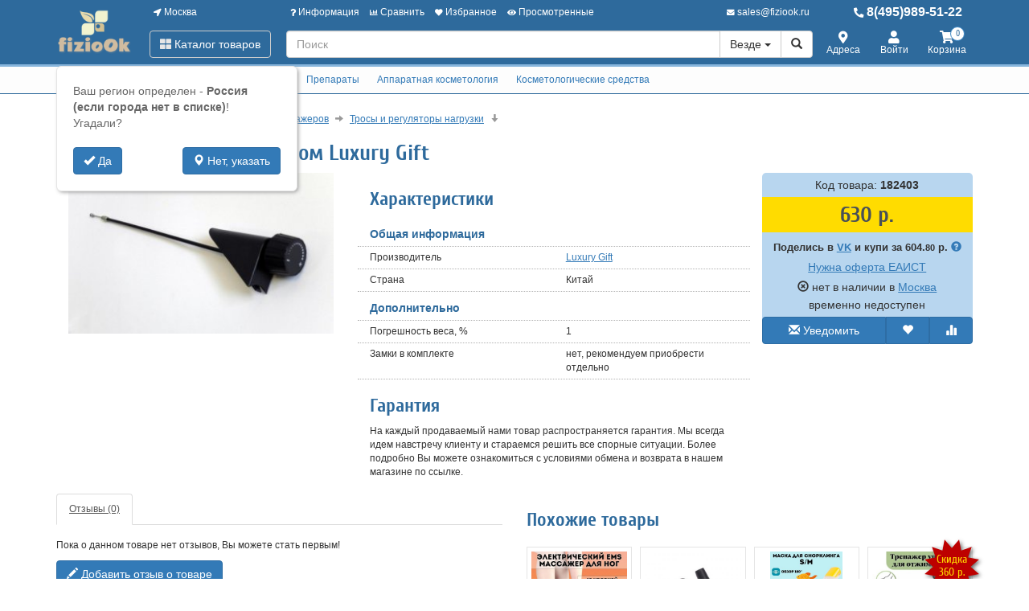

--- FILE ---
content_type: text/html; charset=utf-8
request_url: https://www.fiziook.ru/182403-tros-nagruzki-s-regulyatorom-300-art-hf300.html
body_size: 19616
content:
<!DOCTYPE html>
<html xmlns="http://www.w3.org/1999/xhtml" xml:lang="ru-ru" lang="ru-ru" prefix="og: http://ogp.me/ns#">
<head>
	<meta http-equiv="X-UA-Compatible" content="IE=edge">
	<meta name="viewport" content="width=device-width, initial-scale=1">
	<base href="https://www.fiziook.ru/182403-tros-nagruzki-s-regulyatorom-300-art-hf300.html" />
	<meta http-equiv="content-type" content="text/html; charset=utf-8" />
	<meta name="keywords" content="Трос, нагрузки, с, регулятором, 300, купить" />
	<meta property="og:type" content="product" />
	<meta property="og:url" content="https://www.fiziook.ru/182403-tros-nagruzki-s-regulyatorom-300-art-hf300.html" />
	<meta property="og:title" content="Трос нагрузки с регулятором Luxury Gift" />
	<meta property="og:image" content="https://www.fiziook.ru/images/product/mid/182403.jpg" />
	<meta name="description" content="Купить Трос нагрузки с регулятором 300 с выгодой по акции. Товар сертифицирован и в оригинальной упаковке по минимальной цене. Отзывы, характеристики, описание." />
	<title>Купить Трос нагрузки с регулятором 300  дешево. Интернет магазин FIZIOOK.RU.</title>
	<link href="/favicon.ico" rel="shortcut icon" type="image/vnd.microsoft.icon" />
	<link href="/components/com_off/assets/owlcarousel/assets/owl.carousel.min.css" rel="stylesheet" type="text/css" />
	<link href="/components/com_off/assets/fancybox/jquery.fancybox.min.css?357" rel="stylesheet" type="text/css" />
	<link href="/templates/off_n1/dist/main.css?1732297997" rel="stylesheet" media="screen" type="text/css" />
	<script src="/media/jui/js/jquery.min.js?f82f33e463fe75e80bfbe30660da3060" type="text/javascript"></script>
	<script src="/media/jui/js/jquery-noconflict.js?f82f33e463fe75e80bfbe30660da3060" type="text/javascript"></script>
	<script src="/components/com_off/assets/owlcarousel/owl.carousel.min.js" type="text/javascript"></script>
	<script src="/components/com_off/assets/fancybox/jquery.fancybox.min.js?357" type="text/javascript"></script>
	<script src="/components/com_off/assets/js/socials.js?2101" data-facebookappid="" id="socials_script" type="text/javascript"></script>
	<script src="/templates/off_n1/js/bootstrap.min.js" type="text/javascript"></script>
	<script src="/templates/off_n1/js/alljquery.js?3110" type="text/javascript"></script>
	<script type="text/javascript">
JOff.askRegion('Россия (если города нет в списке)');window.publicParams = {"price_round":"2","currencySymbol":"\u0440."};
	</script>
</head>

<body>
    <script src="https://www.googletagmanager.com/gtag/js?id=UA-134536987-6"></script>
<script type="text/javascript">
    window.dataLayer = window.dataLayer || [];
    function gtag(){dataLayer.push(arguments);}
            gtag('js', new Date());
        gtag('config', 'UA-134536987-6', {
            'custom_map': {'dimension1': 'ecomm_prodid', 'dimension2': 'ecomm_pagetype', 'dimension3': 'ecomm_totalvalue'}
        });
                        (function(m,e,t,r,i,k,a){m[i]=m[i]||function(){(m[i].a=m[i].a||[]).push(arguments)}; m[i].l=1*new Date();k=e.createElement(t),a=e.getElementsByTagName(t)[0],k.async=1,k.src=r,a.parentNode.insertBefore(k,a)}) (window, document, "script", "https://mc.yandex.ru/metrika/tag.js", "ym"); ym(42829059, "init", { clickmap:true, trackLinks:true, accurateTrackBounce:true, webvisor:true, ecommerce:"dataLayer", userParams: null });
        </script>
    <noscript><div><img src="https://mc.yandex.ru/watch/42829059" style="position:absolute; left:-9999px;" alt="" /></div></noscript>
<div class="headrow_top" itemscope itemtype="https://schema.org/WebSite">
	<meta itemprop="url" content="https://www.fiziook.ru"/>
	
	<div class="headrow affix-top" data-spy="affix" data-offset-top="90">
		<div class="container">
            <a href="/kontakty/regionlist.html?tmpl=component&amp;return=aHR0cHM6Ly93d3cuZml6aW9vay5ydS8xODI0MDMtdHJvcy1uYWdydXpraS1zLXJlZ3VseWF0b3JvbS0zMDAtYXJ0LWhmMzAwLmh0bWw=" rel="nofollow" id="region_select_top"></a>
			<div class="blogo hidden-sm hidden-xs">
									<a href="/" title="fiziook.ru" class="logo image">
						<img class="img-responsive" src="/images/ourlogos/fiziook.png" alt="fiziook.ru" />
					</a>
								                    <a href="/" title="fiziook.ru" class="logo-sm image">
                        <img class="img-responsive" src="/images/ourlogos/fiziook-sm.png"
                             alt="fiziook.ru"/>
                    </a>
							</div>
			<div class="head ">
				<div class="headtop hidden-sm hidden-xs">
					<div class="bloc one">
						<a class="item link jpmodal iframe window-lg" rel="nofollow" href="/kontakty/regionlist.html?tmpl=component&amp;return=aHR0cHM6Ly93d3cuZml6aW9vay5ydS8xODI0MDMtdHJvcy1uYWdydXpraS1zLXJlZ3VseWF0b3JvbS0zMDAtYXJ0LWhmMzAwLmh0bWw=" title="Выберите город">
							<i class="fas fa-location-arrow"></i> Москва						</a>
					</div>
					<div class="bmenu two">
						<ul class="head-menu">
	<li class="link dropdown">
		<a href="#"><i class="fas fa-question"></i> Информация</a>
				<ul>
							<li class="">
					<a href="/dostavka-i-oplata.html" > Доставка и оплата</a>
				</li>
							<li class="">
					<a href="/garantii.html" > Гарантии</a>
				</li>
							<li class="">
					<a href="/yur-litsam.html" > Юр. лицам</a>
				</li>
							<li class="">
					<a href="/search.html?type=discount_products" > Распродажа</a>
				</li>
							<li class="">
					<a href="/oferta.html" > Оферта</a>
				</li>
							<li class="">
					<a href="/kontakty.html" > Контакты</a>
				</li>
							<li class="">
					<a href="/o-kompanii.html" > О компании</a>
				</li>
					</ul>
			</li>
	<li class="link">
		<a href="/compare.html"><i class="fas fa-chart-bar"></i> Сравнить</a>
			</li>
	<li class="link">
		<a href="/search.html?type=favorite"><i class="fas fa-heart"></i> Избранное</a>
			</li>
	<li class="link">
		<a href="/search.html?type=viewed"><i class="fas fa-eye"></i> Просмотренные</a>
			</li>
</ul>					</div>
                    <div class="three text-right">
                            <a rel="nofollow" class="link email jpmodal iframe" href="/forms/contact.html?tmpl=component&amp;return=aHR0cHM6Ly93d3cuZml6aW9vay5ydS8xODI0MDMtdHJvcy1uYWdydXpraS1zLXJlZ3VseWF0b3JvbS0zMDAtYXJ0LWhmMzAwLmh0bWw=" title="Свяжитесь с нами">
                                <i class="fas fa-envelope"></i> <span class="hidden-md">sales@fiziook.ru</span>
                            </a>

                    </div>
                    <div class="four">
                        <a class="link phone" href="tel:84959895122">
                            <i class="fas fa-phone-alt"></i> 8(495)989-51-22                        </a>
                    </div>
				</div>
				<div class="headlow">
					<div class="bloc one">
						<div class="root-menu">
    <div class="head-mobile hidden-md hidden-lg">
        <a href="#" class="menu-mobile"><i class="fas fa-bars"></i> <span class="menu-title">Меню</span> </a>
	                <a href="/" title="fiziook.ru" class="logo image">
                <img class="img-responsive" src="/images/ourlogos/fiziook-sm.png"
                     alt="fiziook.ru"/>
            </a>
	            <div class="buttons hidden-sm hidden-md hidden-lg">
            <a href="#" id="mhead-search-btn" class="link"><i class="fas fa-search"></i></a>
            <a href="tel:84959895122" class="link">
                <i class="fas fa-phone-alt"></i>
            </a>
	        
<a href="/korzina.html" class="off_cart link disabled">
    <i class="fas fa-shopping-cart"></i>
    <span class="number_badge">0</span>
    <span class="hidden-xs">Корзина</span>
</a>        </div>
    </div>

    <div class="overlay"></div>

    <div class="menu-drop">
        <div class="level0 menu-item mobi">
            <a class="jpmodal iframe window-lg" rel="nofollow" href="/kontakty/regionlist.html?tmpl=component&amp;return=aHR0cHM6Ly93d3cuZml6aW9vay5ydS8xODI0MDMtdHJvcy1uYWdydXpraS1zLXJlZ3VseWF0b3JvbS0zMDAtYXJ0LWhmMzAwLmh0bWw=" title="Выберите город">
                <i class="fas fa-location-arrow"></i> Город: Москва            </a>
        </div>
        <div class="level0 menu-item droppable catalog">
            <a href="#" class="btn-catalog"><i class="fas fa-th-large"></i> Каталог товаров</a>
            <div class="overlay"></div>
            <div class="menu-drop">
                <div class="back">
                <div class="wrapper">
                    <div class="main-column">
	                                            		<div class="level1 menu-item droppable">
		<a href="/10226-fizioterapiya.html">
			Физиотерапия			<i class="marker fas fa-chevron-right"></i>
		</a>
		<div class="menu-drop master width_1">
							<div class="column">
											<div class="level2 menu-item">
							<a href="/10227-ultrazvukovaya-terapiya.html">
								Ультразвуковая терапия							</a>
						</div>
											<div class="level2 menu-item">
							<a href="/10228-elektromagnitnaya-terapiya.html">
								Электромагнитная терапия							</a>
						</div>
											<div class="level2 menu-item">
							<a href="/10229-miostimulyatory.html">
								Миостимуляторы							</a>
						</div>
											<div class="level2 menu-item">
							<a href="/11687-perchatki-trenazher-dlya-paltsev-ruk.html">
								Перчатки тренажер для пальцев рук							</a>
						</div>
											<div class="level2 menu-item">
							<a href="/3889-ultrafioletovye-lampy.html">
								Ультрафиолетовые лампы							</a>
						</div>
											<div class="level2 menu-item">
							<a href="/11607-tonometry.html">
								Тонометры							</a>
						</div>
											<div class="level2 menu-item">
							<a href="/10239-asessuary-dlya-fizioterapii.html">
								Электроды для физиотерапии							</a>
						</div>
									</div>
					</div>
	</div>
		<div class="level1 menu-item droppable">
		<a href="/10278-lfk-i-fitness.html">
			ЛФК и фитнесс			<i class="marker fas fa-chevron-right"></i>
		</a>
		<div class="menu-drop master width_3">
							<div class="column">
											<div class="level2 menu-item">
							<a href="/10279-trenazhery.html">
								Тренажеры							</a>
						</div>
											<div class="level3 menu-item">
							<a href="/11240-silovye-trenazhery.html">
								Силовые тренажеры							</a>
						</div>
											<div class="level3 menu-item">
							<a href="/11242-kardiotrenazhery.html">
								Кардиотренажеры							</a>
						</div>
											<div class="level3 menu-item">
							<a href="/11244-skami-stojki-upory.html">
								Скамьи, стойки, упоры							</a>
						</div>
											<div class="level3 menu-item">
							<a href="/11246-trenazhery-dlya-detej.html">
								Тренажеры для детей							</a>
						</div>
											<div class="level3 menu-item">
							<a href="/11248-utyazheliteli.html">
								Утяжелители							</a>
						</div>
											<div class="level3 menu-item">
							<a href="/11250-skakalki-trenirovochnye.html">
								Скакалки тренировочные							</a>
						</div>
											<div class="level3 menu-item">
							<a href="/11252-trenirovochnye-kanaty.html">
								Тренировочные канаты							</a>
						</div>
											<div class="level3 menu-item">
							<a href="/11254-sistemy-khraneniya.html">
								Системы хранения							</a>
						</div>
											<div class="level3 menu-item">
							<a href="/11256-drugie-trenazhery.html">
								Другие тренажеры							</a>
						</div>
											<div class="level3 menu-item">
							<a href="/11258-servis.html">
								Сервис							</a>
						</div>
											<div class="level2 menu-item">
							<a href="/10280-turniki.html">
								Турники							</a>
						</div>
									</div>
							<div class="column">
											<div class="level2 menu-item">
							<a href="/11260-komplektuyushchie-dlya-trenazherov.html">
								Комплектующие для тренажеров							</a>
						</div>
											<div class="level3 menu-item">
							<a href="/11262-trosy-i-regulyatory-nagruzki.html">
								Тросы и регуляторы нагрузки							</a>
						</div>
											<div class="level3 menu-item">
							<a href="/11264-podushki-dlya-trenazherov.html">
								Подушки для тренажеров							</a>
						</div>
											<div class="level3 menu-item">
							<a href="/11266-privodnye-remni.html">
								Приводные ремни							</a>
						</div>
											<div class="level3 menu-item">
							<a href="/11268-utyazheliteli-i-tyagi.html">
								Утяжелители и тяги							</a>
						</div>
											<div class="level3 menu-item">
							<a href="/11270-dlya-kardiotrenazherov.html">
								Для кардиотренажеров							</a>
						</div>
											<div class="level3 menu-item">
							<a href="/11272-drugie-komplektuyushchie.html">
								Другие комплектующие							</a>
						</div>
											<div class="level2 menu-item">
							<a href="/11274-giri.html">
								Гири							</a>
						</div>
											<div class="level2 menu-item">
							<a href="/10281-ganteli.html">
								Гантели							</a>
						</div>
											<div class="level2 menu-item">
							<a href="/11276-grify-i-aksessuary-k-nim.html">
								Грифы и аксессуары к ним							</a>
						</div>
											<div class="level2 menu-item">
							<a href="/10282-espandery.html">
								Эспандеры							</a>
						</div>
											<div class="level2 menu-item">
							<a href="/10728-roliki-dlya-fitnesa-i-massazhnye-myachi.html">
								Ролики для фитнеса и массажные мячи							</a>
						</div>
											<div class="level2 menu-item">
							<a href="/11278-shtangi-i-diski.html">
								Штанги и диски							</a>
						</div>
									</div>
							<div class="column">
											<div class="level2 menu-item">
							<a href="/10283-massazhery-ozdorovitelnye.html">
								Массажеры оздоровительные							</a>
						</div>
											<div class="level2 menu-item">
							<a href="/11280-velosipedy-samokaty-skejty-i-roliki.html">
								Велосипеды, самокаты, скейты и ролики							</a>
						</div>
											<div class="level2 menu-item">
							<a href="/10284-myachi-dlya-fitnesa.html">
								Мячи для фитнеса							</a>
						</div>
											<div class="level2 menu-item">
							<a href="/11282-balansiry.html">
								Балансиры							</a>
						</div>
											<div class="level2 menu-item">
							<a href="/10285-hulahupy.html">
								Хулахупы							</a>
						</div>
											<div class="level2 menu-item">
							<a href="/11284-komandnye-igry-s-myachom.html">
								Командные игры с мячом							</a>
						</div>
											<div class="level2 menu-item">
							<a href="/10286-diski-trenazhery.html">
								Диски-тренажеры							</a>
						</div>
											<div class="level2 menu-item">
							<a href="/10287-fitnes-aksessuary.html">
								Фитнес-аксессуары							</a>
						</div>
											<div class="level2 menu-item">
							<a href="/6860-dlya-plavaniya.html">
								Для плавания							</a>
						</div>
									</div>
					</div>
	</div>
		<div class="level1 menu-item droppable">
		<a href="/10288-ortopediya.html">
			Ортопедия			<i class="marker fas fa-chevron-right"></i>
		</a>
		<div class="menu-drop master width_1">
							<div class="column">
											<div class="level2 menu-item">
							<a href="/10289-korrektory-osanki.html">
								Корректоры осанки							</a>
						</div>
											<div class="level2 menu-item">
							<a href="/10290-ortopediya-konechnostey.html">
								Ортопедия конечностей							</a>
						</div>
											<div class="level2 menu-item">
							<a href="/10291-magnitoterapiya.html">
								Магнитотерапия							</a>
						</div>
											<div class="level2 menu-item">
							<a href="/10292-ortopedicheskie-podushki.html">
								Ортопедические подушки							</a>
						</div>
									</div>
					</div>
	</div>
		<div class="level1 menu-item droppable">
		<a href="/10240-preparaty.html">
			Препараты			<i class="marker fas fa-chevron-right"></i>
		</a>
		<div class="menu-drop master width_1">
							<div class="column">
											<div class="level2 menu-item">
							<a href="/2-karipain.html">
								Карипаин							</a>
						</div>
											<div class="level2 menu-item">
							<a href="/10241-fermenkol.html">
								Ферменкол							</a>
						</div>
											<div class="level2 menu-item">
							<a href="/10242-geltek.html">
								Гельтек							</a>
						</div>
											<div class="level2 menu-item">
							<a href="/10243-ostalnye-preparaty.html">
								Маски и перчатки защитные							</a>
						</div>
											<div class="level2 menu-item">
							<a href="/11187-lechebnye-i-bakteritsidnye-plastyri.html">
								Лечебные и бактерицидные пластыри							</a>
						</div>
									</div>
					</div>
	</div>
		<div class="level1 menu-item droppable">
		<a href="/10230-apparatnaya-kosmetologiya.html">
			Аппаратная косметология			<i class="marker fas fa-chevron-right"></i>
		</a>
		<div class="menu-drop master width_1">
							<div class="column">
											<div class="level2 menu-item">
							<a href="/9886-domashnyaya-kosmetologiya.html">
								Домашняя косметология							</a>
						</div>
											<div class="level2 menu-item">
							<a href="/10231-darsonval.html">
								Дарсонваль							</a>
						</div>
											<div class="level2 menu-item">
							<a href="/10232-massazhery.html">
								Массажеры косметологические							</a>
						</div>
											<div class="level2 menu-item">
							<a href="/7002-chistka-litsa-i-kozhi.html">
								Чистка лица и кожи							</a>
						</div>
											<div class="level2 menu-item">
							<a href="/10295-odezhda-dlya-pohudeniya.html">
								Одежда для похудения							</a>
						</div>
											<div class="level3 menu-item">
							<a href="/10296-poyasa-dlya-pohudeniya.html">
								Пояса для похудения							</a>
						</div>
											<div class="level3 menu-item">
							<a href="/10297-termobele.html">
								Термобелье							</a>
						</div>
											<div class="level3 menu-item">
							<a href="/10298-mayki-i-topy.html">
								Майки и топы							</a>
						</div>
											<div class="level3 menu-item">
							<a href="/10299-legginsy-i-bridzhi.html">
								Леггинсы и бриджи							</a>
						</div>
									</div>
					</div>
	</div>
		<div class="level1 menu-item droppable">
		<a href="/7501-kosmetologicheskie-sredstva.html">
			Косметологические средства			<i class="marker fas fa-chevron-right"></i>
		</a>
		<div class="menu-drop master width_1">
							<div class="column">
											<div class="level2 menu-item">
							<a href="/7502-dlya-uhoda-za-litsom.html">
								Для ухода за лицом							</a>
						</div>
									</div>
					</div>
	</div>
	                    
<div class="level1 menu-item droppable ext">
	<a href="#">
		Каталог по всем сайтам
		<i class="marker fas fa-chevron-right"></i>
	</a>
	<div class="menu-drop master width_3">


		            <div class="column">
				                    <div class="level2 menu-item">
                        <a href="https://www.globusoff.ru">
							Глобусы и развивающие игры                         </a>
                    </div>
				                    <div class="level3 menu-item">
                        <a href="https://www.globusoff.ru/globusy.html">
							Глобусы                        </a>
                    </div>
				                    <div class="level3 menu-item">
                        <a href="https://www.globusoff.ru/globus-bary.html">
							Глобус-бары                        </a>
                    </div>
				                    <div class="level3 menu-item">
                        <a href="https://www.globusoff.ru/karty-nastennye.html">
							Карты настенные                        </a>
                    </div>
				                    <div class="level3 menu-item">
                        <a href="https://www.globusoff.ru/11642-levitiruyushchie-podarki-i-suveniry.html">
							Левитирующие гаджеты                        </a>
                    </div>
				                    <div class="level3 menu-item">
                        <a href="https://www.globusoff.ru/domashniy-planetariy.html">
							Домашние планетарии                        </a>
                    </div>
				                    <div class="level3 menu-item">
                        <a href="https://www.globusoff.ru/tovary-dlya-shkoly.html">
							Товары для школы                        </a>
                    </div>
				                    <div class="level3 menu-item">
                        <a href="https://www.globusoff.ru/razvivayuschie-igry.html">
							Развивающие игры                        </a>
                    </div>
				                    <div class="level3 menu-item">
                        <a href="https://www.globusoff.ru/originalnye-igrushki.html">
							Оригинальные игрушки                        </a>
                    </div>
				                    <div class="level3 menu-item">
                        <a href="https://www.globusoff.ru/podarki-na-novyy-god.html">
							Подарки на Новый Год                        </a>
                    </div>
				                    <div class="level3 menu-item">
                        <a href="https://www.globusoff.ru/prochee.html">
							Прочее                        </a>
                    </div>
				                    <div class="level3 menu-item">
                        <a href="https://www.globusoff.ru/detskie-naruchnye-chasy.html">
							Детские наручные часы                        </a>
                    </div>
				                    <div class="level3 menu-item">
                        <a href="https://www.globusoff.ru/3886-dlya-hraneniya-igrushek.html">
							Для хранения игрушек                        </a>
                    </div>
				                    <div class="level2 menu-item">
                        <a href="https://www.nastolnye-nabory.ru">
							Подарки на все случаи                        </a>
                    </div>
				                    <div class="level3 menu-item">
                        <a href="https://www.nastolnye-nabory.ru/nastolnye-nabory.html">
							Настольные наборы                        </a>
                    </div>
				                    <div class="level3 menu-item">
                        <a href="https://www.nastolnye-nabory.ru/kresla-i-stulya.html">
							Столы, кресла и стулья                        </a>
                    </div>
				                    <div class="level3 menu-item">
                        <a href="https://www.nastolnye-nabory.ru/globus-bary.html">
							Глобус-бары                        </a>
                    </div>
				                    <div class="level3 menu-item">
                        <a href="https://www.nastolnye-nabory.ru/ukrasheniya-dlya-interera.html">
							Украшения для интерьера                        </a>
                    </div>
				                    <div class="level3 menu-item">
                        <a href="https://www.nastolnye-nabory.ru/podarochnye-nabory.html">
							Подарочные наборы                        </a>
                    </div>
				                    <div class="level3 menu-item">
                        <a href="https://www.nastolnye-nabory.ru/podarki-dlya-zhenschin.html">
							Подарки для женщин                        </a>
                    </div>
				                    <div class="level3 menu-item">
                        <a href="https://www.nastolnye-nabory.ru/nabory-dlya-muzhchin.html">
							Подарки для мужчин                        </a>
                    </div>
				                    <div class="level3 menu-item">
                        <a href="https://www.nastolnye-nabory.ru/originalnye-podarki.html">
							Оригинальные подарки                        </a>
                    </div>
				            </div>
		            <div class="column">
				                    <div class="level2 menu-item">
                        <a href="https://www.lacrossetechnology.ru">
							Зарядки и аккумуляторы                        </a>
                    </div>
				                    <div class="level3 menu-item">
                        <a href="https://www.lacrossetechnology.ru/zaryadnye-ustroystva.html">
							Зарядные устройства                        </a>
                    </div>
				                    <div class="level3 menu-item">
                        <a href="https://www.lacrossetechnology.ru/akkumulyatory.html">
							Аккумуляторы                        </a>
                    </div>
				                    <div class="level3 menu-item">
                        <a href="https://www.lacrossetechnology.ru/batareyki.html">
							Батарейки                        </a>
                    </div>
				                    <div class="level3 menu-item">
                        <a href="https://www.lacrossetechnology.ru/bloki-pitaniya.html">
							Блоки питания                        </a>
                    </div>
				                    <div class="level3 menu-item">
                        <a href="https://www.lacrossetechnology.ru/izmeritelnye-pribory.html">
							Измерительные приборы                        </a>
                    </div>
				                    <div class="level3 menu-item">
                        <a href="https://www.lacrossetechnology.ru/lichnaya-bezopasnost.html">
							Безопасность                        </a>
                    </div>
				                    <div class="level3 menu-item">
                        <a href="https://www.lacrossetechnology.ru/dlya-doma-i-otdyha.html">
							Для дома и отдыха                        </a>
                    </div>
				                    <div class="level3 menu-item">
                        <a href="https://www.lacrossetechnology.ru/osvetitelnaya-tehnika.html">
							Освещение                        </a>
                    </div>
				                    <div class="level3 menu-item">
                        <a href="https://www.lacrossetechnology.ru/11848-komplektuyushchie-lakross-ne-vygruzhat.html">
							Комплектующие лакросс не_выгружать                        </a>
                    </div>
				                    <div class="level2 menu-item">
                        <a href="https://www.officekanc.ru">
							Офисные товары и канцелярия                        </a>
                    </div>
				                    <div class="level3 menu-item">
                        <a href="https://www.officekanc.ru/bumazhnaya-produktsiya.html">
							Бумажная продукция                        </a>
                    </div>
				                    <div class="level3 menu-item">
                        <a href="https://www.officekanc.ru/kantselyarskie-prinadlezhnosti.html">
							Канцелярия                        </a>
                    </div>
				                    <div class="level3 menu-item">
                        <a href="https://www.officekanc.ru/pismennye-prinadlezhnosti.html">
							Письменные принадлежности                        </a>
                    </div>
				                    <div class="level3 menu-item">
                        <a href="https://www.officekanc.ru/dlya-tvorchestva-i-prazdnika.html">
							Для творчества и праздника                        </a>
                    </div>
				                    <div class="level3 menu-item">
                        <a href="https://www.officekanc.ru/orgtehnika-dlya-ofisa.html">
							Оргтехника                        </a>
                    </div>
				                    <div class="level3 menu-item">
                        <a href="https://www.officekanc.ru/mebel-i-hoztovary.html">
							Хозтовары                        </a>
                    </div>
				            </div>
		            <div class="column">
				                    <div class="level2 menu-item">
                        <a href="https://www.artpinok.ru">
							Товары для художников                        </a>
                    </div>
				                    <div class="level3 menu-item">
                        <a href="https://www.artpinok.ru/10002-bumaga-i-holsty.html">
							Бумага и холсты                        </a>
                    </div>
				                    <div class="level3 menu-item">
                        <a href="https://www.artpinok.ru/10029-kraski-hudozhestvennye.html">
							Краски                        </a>
                    </div>
				                    <div class="level3 menu-item">
                        <a href="https://www.artpinok.ru/10049-kisti-hudozhestvennye.html">
							Кисти                        </a>
                    </div>
				                    <div class="level3 menu-item">
                        <a href="https://www.artpinok.ru/10022-grafika.html">
							Рисунок, Графика, Пастель                        </a>
                    </div>
				                    <div class="level3 menu-item">
                        <a href="https://www.artpinok.ru/10080-molberty-etyudniki-ramy.html">
							Мольберты, этюдники и планшеты                        </a>
                    </div>
				                    <div class="level3 menu-item">
                        <a href="https://www.artpinok.ru/10063-vspomogatelnye-sredstva-i-instrumenty.html">
							Вспомогательные материалы                        </a>
                    </div>
				                    <div class="level3 menu-item">
                        <a href="https://www.artpinok.ru/10798-khobbi.html">
							Хобби                        </a>
                    </div>
				                    <div class="level3 menu-item">
                        <a href="https://www.artpinok.ru/7566-detyam.html">
							Детям                        </a>
                    </div>
				                    <div class="level3 menu-item">
                        <a href="https://www.artpinok.ru/10715-master-klassy.html">
							Мастер-классы                        </a>
                    </div>
				                    <div class="level2 menu-item">
                        <a href="https://www.gameslider.ru">
							Бильярд, аэрохоккей, настольный хоккей, футбол                        </a>
                    </div>
				                    <div class="level3 menu-item">
                        <a href="https://www.gameslider.ru/10807-vsjo-dlya-bilyarda.html">
							Всё для бильярда                        </a>
                    </div>
				                    <div class="level3 menu-item">
                        <a href="https://www.gameslider.ru/10808-interer.html">
							Интерьер игровой                        </a>
                    </div>
				                    <div class="level3 menu-item">
                        <a href="https://www.gameslider.ru/10809-igroteka.html">
							Игротека                        </a>
                    </div>
				                    <div class="level3 menu-item">
                        <a href="https://www.gameslider.ru/10810-sport-i-otdykh-na-svezhem-vozdukhe.html">
							Спорт и отдых на свежем воздухе                        </a>
                    </div>
				                    <div class="level3 menu-item">
                        <a href="https://www.gameslider.ru/11003-nastolnye-igry.html">
							Настольные игры                         </a>
                    </div>
				                    <div class="level3 menu-item">
                        <a href="https://www.gameslider.ru/10811-uslugi.html">
							Услуги                        </a>
                    </div>
				            </div>
			</div>
</div>
                    </div>
                </div>
                </div>
            </div>
        </div>
        <div class="level0 menu-item mobi">
            <a href="/checkout.html">
                <i class="fas fa-shopping-cart"></i> Корзина
            </a>
        </div>
                    <div class="level0 menu-item mobi droppable">
                <a href="#"><i class="fas fa-question"></i> Информация</a>
                                    <div class="menu-drop">
                                            <div class="level1 menu-item">
                            <a href="/dostavka-i-oplata.html">Доставка и оплата</a>
                        </div>
                                            <div class="level1 menu-item">
                            <a href="/garantii.html">Гарантии</a>
                        </div>
                                            <div class="level1 menu-item">
                            <a href="/yur-litsam.html">Юр. лицам</a>
                        </div>
                                            <div class="level1 menu-item">
                            <a href="/search.html?type=discount_products">Распродажа</a>
                        </div>
                                            <div class="level1 menu-item">
                            <a href="/oferta.html">Оферта</a>
                        </div>
                                            <div class="level1 menu-item">
                            <a href="/kontakty.html">Контакты</a>
                        </div>
                                            <div class="level1 menu-item">
                            <a href="/o-kompanii.html">О компании</a>
                        </div>
                                        </div>
                            </div>
                    <div class="level0 menu-item mobi">
                <a href="/compare.html"><i class="fas fa-chart-bar"></i> Сравнить</a>
                            </div>
                    <div class="level0 menu-item mobi">
                <a href="/search.html?type=favorite"><i class="fas fa-heart"></i> Избранное</a>
                            </div>
                    <div class="level0 menu-item mobi">
                <a href="/search.html?type=viewed"><i class="fas fa-eye"></i> Просмотренные</a>
                            </div>
                    <div class="level0 menu-item mobi">
                <a href="/lichnyj-kabinet.html"><i class="fas fa-user"></i> Личный кабинет</a>
                            </div>
                <div class="level0 mobi phone">
            <a href="tel:84959895122">
                <i class="fas fa-phone-alt"></i> 8(495)989-51-22            </a>
        </div>
        <div class="level0 mobi email">
            <a class="item jpmodal iframe" rel="nofollow" href="/forms/contact.html?tmpl=component&amp;return=aHR0cHM6Ly93d3cuZml6aW9vay5ydS8xODI0MDMtdHJvcy1uYWdydXpraS1zLXJlZ3VseWF0b3JvbS0zMDAtYXJ0LWhmMzAwLmh0bWw=" title="Свяжитесь с нами">
                <i class="fas fa-envelope"></i> <span class="hidden-md">sales@fiziook.ru</span>
            </a>
        </div>
        <div class="level0 mobi social">
	                </div>
    </div>
</div>

					</div>
					<div id="head-searchblock" class="bsearch two">
						<form action="/" method="get" class="head_search livesearch" id="searchform" itemprop="potentialAction" itemscope itemtype="https://schema.org/SearchAction">
	<meta itemprop="target" content="www.fiziook.rusearch.html?search={search}"/>
	<div class="input-group">
		<!--suppress HtmlFormInputWithoutLabel -->
		<input itemprop="query-input" name="search" value="" type="text" placeholder="Поиск" class="form-control"/>
		<input type="hidden" name="option" value="com_off"/>
		<input type="hidden" name="task" value="search"/>
		<input type="hidden" name="category_id" value="0"/>

		<div class="input-group-btn">
			<button type="button" class="btn btn-default" data-toggle="dropdown" aria-haspopup="true" aria-expanded="false">
				<span class="current">Везде</span> <span class="caret"></span>
			</button>
			<ul class="dropdown-menu dropdown-menu-right">



									<li>
						<a href="#" onclick="jQuery('#searchform span.current').text(jQuery(this).text());jQuery('#searchform [name=category_id]').val(jQuery(this).data('cid'));jQuery('#searchform').submit();return false;" data-cid="">Везде</a>
					</li>
											<li role="separator" class="divider"></li>
														<li>
						<a href="#" onclick="jQuery('#searchform span.current').text(jQuery(this).text());jQuery('#searchform [name=category_id]').val(jQuery(this).data('cid'));jQuery('#searchform').submit();return false;" data-cid="10226">Физиотерапия</a>
					</li>
														<li>
						<a href="#" onclick="jQuery('#searchform span.current').text(jQuery(this).text());jQuery('#searchform [name=category_id]').val(jQuery(this).data('cid'));jQuery('#searchform').submit();return false;" data-cid="10278">ЛФК и фитнесс</a>
					</li>
														<li>
						<a href="#" onclick="jQuery('#searchform span.current').text(jQuery(this).text());jQuery('#searchform [name=category_id]').val(jQuery(this).data('cid'));jQuery('#searchform').submit();return false;" data-cid="10288">Ортопедия</a>
					</li>
														<li>
						<a href="#" onclick="jQuery('#searchform span.current').text(jQuery(this).text());jQuery('#searchform [name=category_id]').val(jQuery(this).data('cid'));jQuery('#searchform').submit();return false;" data-cid="10240">Препараты</a>
					</li>
														<li>
						<a href="#" onclick="jQuery('#searchform span.current').text(jQuery(this).text());jQuery('#searchform [name=category_id]').val(jQuery(this).data('cid'));jQuery('#searchform').submit();return false;" data-cid="10230">Аппаратная косметология</a>
					</li>
														<li>
						<a href="#" onclick="jQuery('#searchform span.current').text(jQuery(this).text());jQuery('#searchform [name=category_id]').val(jQuery(this).data('cid'));jQuery('#searchform').submit();return false;" data-cid="7501">Косметологические средства</a>
					</li>
									
			</ul>
			<button class="btn btn-default" type="submit"><span class="glyphicon glyphicon-search"></span></button>
		</div>
	</div>

</form>
					</div>
                                        <div class="four block-links hidden-xs">
                        <a href="/kontakty.html" class="link"><i class="fas fa-map-marker-alt"></i> Адреса</a>
                        <a href="/lichnyj-kabinet.html" class="link"><i class="fas fa-user"></i> Войти</a>

                        <div class="head-cart  hidden-xs">
		                    
<a href="/korzina.html" class="off_cart link disabled">
    <i class="fas fa-shopping-cart"></i>
    <span class="number_badge">0</span>
    <span class="hidden-xs">Корзина</span>
</a>                        </div>
                    </div>

				</div>
			</div>
		</div>
	</div>
    <div class="hidden-sm hidden-xs">

<div id="menuoverlay"></div>
<div class="globalmenu">
    <div class="globalmenu_bg">
    <div class="container">
        <div class="row">
            <div class="col-md-12">
                <div class="dropdown level0">
                    <a href="#" class="multidropdown"><span class="glyphicon glyphicon-menu-hamburger"></span> Каталог товаров</a>
                    <div class="menu-drop">
                        <button type="button" class="close" aria-label="Close"><span aria-hidden="true">×</span></button>
                                                	                                            <div class="dropdown level1">
                            <a href="/10226-fizioterapiya.html" class="multidropdown">Физиотерапия                                                                <span class="glyphicon glyphicon-menu-right"></span>
                                                            </a>
                            <div class="menu-drop width_1">
                                                            <div class="column">
                                                                    <div class="level2">
                                        <a href="/10227-ultrazvukovaya-terapiya.html">Ультразвуковая терапия</a>
                                    </div>
                                                                    <div class="level2">
                                        <a href="/10228-elektromagnitnaya-terapiya.html">Электромагнитная терапия</a>
                                    </div>
                                                                    <div class="level2">
                                        <a href="/10229-miostimulyatory.html">Миостимуляторы</a>
                                    </div>
                                                                    <div class="level2">
                                        <a href="/11687-perchatki-trenazher-dlya-paltsev-ruk.html">Перчатки тренажер для пальцев рук</a>
                                    </div>
                                                                    <div class="level2">
                                        <a href="/3889-ultrafioletovye-lampy.html">Ультрафиолетовые лампы</a>
                                    </div>
                                                                    <div class="level2">
                                        <a href="/11607-tonometry.html">Тонометры</a>
                                    </div>
                                                                    <div class="level2">
                                        <a href="/10239-asessuary-dlya-fizioterapii.html">Электроды для физиотерапии</a>
                                    </div>
                                                                </div>
                                                        </div>
                        </div>
                        	                                            <div class="dropdown level1">
                            <a href="/10278-lfk-i-fitness.html" class="multidropdown">ЛФК и фитнесс                                                                <span class="glyphicon glyphicon-menu-right"></span>
                                                            </a>
                            <div class="menu-drop width_3">
                                                            <div class="column">
                                                                    <div class="level2">
                                        <a href="/10279-trenazhery.html">Тренажеры</a>
                                    </div>
                                                                    <div class="level3">
                                        <a href="/11240-silovye-trenazhery.html">Силовые тренажеры</a>
                                    </div>
                                                                    <div class="level3">
                                        <a href="/11242-kardiotrenazhery.html">Кардиотренажеры</a>
                                    </div>
                                                                    <div class="level3">
                                        <a href="/11244-skami-stojki-upory.html">Скамьи, стойки, упоры</a>
                                    </div>
                                                                    <div class="level3">
                                        <a href="/11246-trenazhery-dlya-detej.html">Тренажеры для детей</a>
                                    </div>
                                                                    <div class="level3">
                                        <a href="/11248-utyazheliteli.html">Утяжелители</a>
                                    </div>
                                                                    <div class="level3">
                                        <a href="/11250-skakalki-trenirovochnye.html">Скакалки тренировочные</a>
                                    </div>
                                                                    <div class="level3">
                                        <a href="/11252-trenirovochnye-kanaty.html">Тренировочные канаты</a>
                                    </div>
                                                                    <div class="level3">
                                        <a href="/11254-sistemy-khraneniya.html">Системы хранения</a>
                                    </div>
                                                                    <div class="level3">
                                        <a href="/11256-drugie-trenazhery.html">Другие тренажеры</a>
                                    </div>
                                                                    <div class="level3">
                                        <a href="/11258-servis.html">Сервис</a>
                                    </div>
                                                                    <div class="level2">
                                        <a href="/10280-turniki.html">Турники</a>
                                    </div>
                                                                </div>
                                                            <div class="column">
                                                                    <div class="level2">
                                        <a href="/11260-komplektuyushchie-dlya-trenazherov.html">Комплектующие для тренажеров</a>
                                    </div>
                                                                    <div class="level3">
                                        <a href="/11262-trosy-i-regulyatory-nagruzki.html">Тросы и регуляторы нагрузки</a>
                                    </div>
                                                                    <div class="level3">
                                        <a href="/11264-podushki-dlya-trenazherov.html">Подушки для тренажеров</a>
                                    </div>
                                                                    <div class="level3">
                                        <a href="/11266-privodnye-remni.html">Приводные ремни</a>
                                    </div>
                                                                    <div class="level3">
                                        <a href="/11268-utyazheliteli-i-tyagi.html">Утяжелители и тяги</a>
                                    </div>
                                                                    <div class="level3">
                                        <a href="/11270-dlya-kardiotrenazherov.html">Для кардиотренажеров</a>
                                    </div>
                                                                    <div class="level3">
                                        <a href="/11272-drugie-komplektuyushchie.html">Другие комплектующие</a>
                                    </div>
                                                                    <div class="level2">
                                        <a href="/11274-giri.html">Гири</a>
                                    </div>
                                                                    <div class="level2">
                                        <a href="/10281-ganteli.html">Гантели</a>
                                    </div>
                                                                    <div class="level2">
                                        <a href="/11276-grify-i-aksessuary-k-nim.html">Грифы и аксессуары к ним</a>
                                    </div>
                                                                    <div class="level2">
                                        <a href="/10282-espandery.html">Эспандеры</a>
                                    </div>
                                                                    <div class="level2">
                                        <a href="/10728-roliki-dlya-fitnesa-i-massazhnye-myachi.html">Ролики для фитнеса и массажные мячи</a>
                                    </div>
                                                                    <div class="level2">
                                        <a href="/11278-shtangi-i-diski.html">Штанги и диски</a>
                                    </div>
                                                                </div>
                                                            <div class="column">
                                                                    <div class="level2">
                                        <a href="/10283-massazhery-ozdorovitelnye.html">Массажеры оздоровительные</a>
                                    </div>
                                                                    <div class="level2">
                                        <a href="/11280-velosipedy-samokaty-skejty-i-roliki.html">Велосипеды, самокаты, скейты и ролики</a>
                                    </div>
                                                                    <div class="level2">
                                        <a href="/10284-myachi-dlya-fitnesa.html">Мячи для фитнеса</a>
                                    </div>
                                                                    <div class="level2">
                                        <a href="/11282-balansiry.html">Балансиры</a>
                                    </div>
                                                                    <div class="level2">
                                        <a href="/10285-hulahupy.html">Хулахупы</a>
                                    </div>
                                                                    <div class="level2">
                                        <a href="/11284-komandnye-igry-s-myachom.html">Командные игры с мячом</a>
                                    </div>
                                                                    <div class="level2">
                                        <a href="/10286-diski-trenazhery.html">Диски-тренажеры</a>
                                    </div>
                                                                    <div class="level2">
                                        <a href="/10287-fitnes-aksessuary.html">Фитнес-аксессуары</a>
                                    </div>
                                                                    <div class="level2">
                                        <a href="/6860-dlya-plavaniya.html">Для плавания</a>
                                    </div>
                                                                </div>
                                                        </div>
                        </div>
                        	                                            <div class="dropdown level1">
                            <a href="/10288-ortopediya.html" class="multidropdown">Ортопедия                                                                <span class="glyphicon glyphicon-menu-right"></span>
                                                            </a>
                            <div class="menu-drop width_1">
                                                            <div class="column">
                                                                    <div class="level2">
                                        <a href="/10289-korrektory-osanki.html">Корректоры осанки</a>
                                    </div>
                                                                    <div class="level2">
                                        <a href="/10290-ortopediya-konechnostey.html">Ортопедия конечностей</a>
                                    </div>
                                                                    <div class="level2">
                                        <a href="/10291-magnitoterapiya.html">Магнитотерапия</a>
                                    </div>
                                                                    <div class="level2">
                                        <a href="/10292-ortopedicheskie-podushki.html">Ортопедические подушки</a>
                                    </div>
                                                                </div>
                                                        </div>
                        </div>
                        	                                            <div class="dropdown level1">
                            <a href="/10240-preparaty.html" class="multidropdown">Препараты                                                                <span class="glyphicon glyphicon-menu-right"></span>
                                                            </a>
                            <div class="menu-drop width_1">
                                                            <div class="column">
                                                                    <div class="level2">
                                        <a href="/2-karipain.html">Карипаин</a>
                                    </div>
                                                                    <div class="level2">
                                        <a href="/10241-fermenkol.html">Ферменкол</a>
                                    </div>
                                                                    <div class="level2">
                                        <a href="/10242-geltek.html">Гельтек</a>
                                    </div>
                                                                    <div class="level2">
                                        <a href="/10243-ostalnye-preparaty.html">Маски и перчатки защитные</a>
                                    </div>
                                                                    <div class="level2">
                                        <a href="/11187-lechebnye-i-bakteritsidnye-plastyri.html">Лечебные и бактерицидные пластыри</a>
                                    </div>
                                                                </div>
                                                        </div>
                        </div>
                        	                                            <div class="dropdown level1">
                            <a href="/10230-apparatnaya-kosmetologiya.html" class="multidropdown">Аппаратная косметология                                                                <span class="glyphicon glyphicon-menu-right"></span>
                                                            </a>
                            <div class="menu-drop width_1">
                                                            <div class="column">
                                                                    <div class="level2">
                                        <a href="/9886-domashnyaya-kosmetologiya.html">Домашняя косметология</a>
                                    </div>
                                                                    <div class="level2">
                                        <a href="/10231-darsonval.html">Дарсонваль</a>
                                    </div>
                                                                    <div class="level2">
                                        <a href="/10232-massazhery.html">Массажеры косметологические</a>
                                    </div>
                                                                    <div class="level2">
                                        <a href="/7002-chistka-litsa-i-kozhi.html">Чистка лица и кожи</a>
                                    </div>
                                                                    <div class="level2">
                                        <a href="/10295-odezhda-dlya-pohudeniya.html">Одежда для похудения</a>
                                    </div>
                                                                    <div class="level3">
                                        <a href="/10296-poyasa-dlya-pohudeniya.html">Пояса для похудения</a>
                                    </div>
                                                                    <div class="level3">
                                        <a href="/10297-termobele.html">Термобелье</a>
                                    </div>
                                                                    <div class="level3">
                                        <a href="/10298-mayki-i-topy.html">Майки и топы</a>
                                    </div>
                                                                    <div class="level3">
                                        <a href="/10299-legginsy-i-bridzhi.html">Леггинсы и бриджи</a>
                                    </div>
                                                                </div>
                                                        </div>
                        </div>
                        	                                            <div class="dropdown level1">
                            <a href="/7501-kosmetologicheskie-sredstva.html" class="multidropdown">Косметологические средства                                                                <span class="glyphicon glyphicon-menu-right"></span>
                                                            </a>
                            <div class="menu-drop width_1">
                                                            <div class="column">
                                                                    <div class="level2">
                                        <a href="/7502-dlya-uhoda-za-litsom.html">Для ухода за лицом</a>
                                    </div>
                                                                </div>
                                                        </div>
                        </div>
                                                	                                        </div>
                </div>
            </div>
        </div>
    </div>
    </div>
</div>

</div>
</div>
<div class="container">
	<div class="row">
		<div class="col-md-12 component_body">
			<div id="system-message-container" class="container dynamic">
	</div>

						
<ul itemscope itemtype="https://schema.org/BreadcrumbList" class="breadcrumb">
	<li itemprop="itemListElement" itemscope itemtype="http://schema.org/ListItem">
        <a href="/" itemprop="item"><span class="glyphicon glyphicon-home"></span><meta itemprop="name" content="Главная"><meta itemprop="position" content="0"></a>
    </li>
	
				<li itemprop="itemListElement" itemscope itemtype="https://schema.org/ListItem">
									<a itemprop="item" href="/10278-lfk-i-fitness.html" class="pathway"><span itemprop="name">ЛФК и фитнесс</span></a>
				
				<meta itemprop="position" content="1">
			</li>
					<li itemprop="itemListElement" itemscope itemtype="https://schema.org/ListItem">
									<a itemprop="item" href="/11260-komplektuyushchie-dlya-trenazherov.html" class="pathway"><span itemprop="name">Комплектующие для тренажеров</span></a>
				
				<meta itemprop="position" content="2">
			</li>
					<li itemprop="itemListElement" itemscope itemtype="https://schema.org/ListItem">
									<a itemprop="item" href="/11262-trosy-i-regulyatory-nagruzki.html" class="pathway"><span itemprop="name">Тросы и регуляторы нагрузки</span></a>
				
				<meta itemprop="position" content="3">
			</li>
		</ul>
            			
<div class="flypage unavail" itemscope itemtype="http://schema.org/Product">
    <h1 itemprop="name">Трос нагрузки с регулятором Luxury Gift</h1>
    <meta itemprop="brand" content="Luxury Gift">
        <meta itemprop="category" content="Тросы и регуляторы нагрузки"/>
    	<div class="row">
		<div class="col-md-4 col-sm-6">
			    <div class="owl-carousel owl-flypage-image">
		            <a class="flyimage gallery_full" data-fancybox-index="0" data-fancybox-trigger="gallery" title="Фотографии Трос нагрузки с регулятором Luxury Gift" href="javascript:void(0);" >
                <img src="/images/product/mid/182403.jpg" class="img-responsive fi182403" alt="Трос нагрузки с регулятором Luxury Gift" itemprop="image"/>
            </a>
		

	</div>

        <div class="thumblist clearfix hidden-sm hidden-xs hidden">
                    <a href="/images/product/182403.jpg"  data-fancybox="gallery" class="product_thumb gallery_thumb"  >
                <img src="/images/product/thumb/182403.jpg" class="img-responsive"  alt="Трос нагрузки с регулятором Luxury Gift" />
            </a>
        
    </div>

		</div>
		<div class="col-md-3 col-sm-6 pull-right">
			<div class="pricetable" >
	<div class="product_code">Код товара: <span  itemprop="sku">182403</span></div>
	    <meta itemprop="gtin13" content="2000001824030">
	<div itemprop="offers" itemscope itemtype="http://schema.org/Offer">
        <div class="price_block" >
                        <div class="price_info">
                                <div class="priceval" ><span class="nowrap">630 р.</span></div>
            </div>
                        <meta itemprop="price" content="630">
            <meta itemprop="priceCurrency" content="RUB">
                                            </div>
			<div class="sharediscount hidden-xs hidden-sm">

		
		<div class="sharelinks">
			<div class="text">Поделись в  <a href="#" onClick="return OffShare.sD(this)" data-id="182403" title="Поделиться в ВКонтакте" data-soc="vk">VK</a> и купи за <span class="nowrap">604.<span class="small">80</span> р.</span>				<a title="Поделись и получи скидку!" data-opts="{target: '.sharedisc_help'}" class="jpmodal window-sma haveTitle glyphicon glyphicon-question-sign"></a>
			</div>
<!--			<div class="sharebuttonsd btn-group btn-group-justified">
				<a href="#" onClick="return OffShare.sD(this)" class="btn btn-blue" data-id="" title="Поделиться в ВКонтакте" data-soc="vk">
                    <span class="fab fa-vk"></span>
                </a>
								<a href="#" onClick="return OffShare.sD(this)" class="btn btn-blue" data-id="" title="Поделиться в Facebook" data-soc="fb">
                    <span class="fab fa-facebook"></span>
                </a>
				                				<a href="#" title="Поделиться в Instagram" class="btn btn-blue jpmodal window-sm" data-opts="{target: '.shareDiscountInstagram'}">
                    <span class="fab fa-instagram"></span>
                </a>
                			</div>-->
		</div>
        <!--noindex--><!--googleoff: index-->
            <div class="hidden sharedisc_help">У Вас есть уникальная возможность купить даный товар дешевле, для этого необходимо кликнуть по любой пиктограмме социальной сети и поделиться с другими пользователями.</div>
            
            <div class="hidden shareDiscountText">Трос нагрузки с регулятором Luxury Gift я заказал в магазине https://www.fiziook.ru/. fiziook.ru дарит скидку 5% по промо коду "promos" на любой заказ.</div>
            <div class="hidden shareDiscountInstagram"></div>
            <div class="hidden shareVKSuccess">
                <p>Подключение к ВКонтакте прошло успешно</p>
                <button class="btn btn-blue" data-soc="vk" type="button" onclick="return OffShare.sD(this)"><span class="glyphicon glyphicon-share"></span> Продолжить</button>
            </div>
        <!--googleon: index--><!--/noindex-->

	</div>


        <div class="eaist"><a class="jpmodal iframe" title="Запрос на получение оферты" data-opts="{size:{x:800}}" rel="nofollow" href="/forms/eaist.html?tmpl=component&amp;product_id=182403&amp;return=aHR0cHM6Ly93d3cuZml6aW9vay5ydS8xODI0MDMtdHJvcy1uYWdydXpraS1zLXJlZ3VseWF0b3JvbS0zMDAtYXJ0LWhmMzAwLmh0bWw=">Нужна оферта ЕАИСТ</a></div>        <div class="product_shipinfo">	<div>
		<span class="glyphicon glyphicon-remove-circle"></span> <span><link itemprop="availability" href="http://schema.org/InStock"/>нет в наличии</span> в <a class="jpmodal iframe window-lg" title="Выберите город" href="/kontakty/regionlist.html?tmpl=component&amp;return=aHR0cHM6Ly93d3cuZml6aW9vay5ydS8xODI0MDMtdHJvcy1uYWdydXpraS1zLXJlZ3VseWF0b3JvbS0zMDAtYXJ0LWhmMzAwLmh0bWw=" rel="nofollow">Москва</a>
	</div>
	<div>
					временно недоступен			</div>
	<div>
			</div>
</div>
		
        <form action="/index.php" method="post" name="addtocart" class="addtocart_form" onSubmit="">
	<div class="btn-group-vertical">
		<div class="btn-group btn-group-justified">
			<div class="btn-group tocart"  style="width:3%">
									<button class="btn btn-blue jpmodal" title="Уведомить о поступлении товара" type="button" data-opts="{url: '/forms/availnotice.html?tmpl=component&amp;product_id=182403&amp;return=aHR0cHM6Ly93d3cuZml6aW9vay5ydS8xODI0MDMtdHJvcy1uYWdydXpraS1zLXJlZ3VseWF0b3JvbS0zMDAtYXJ0LWhmMzAwLmh0bWw=', handler: 'iframe'}"><span class="glyphicon glyphicon-envelope"></span> Уведомить</button>
							</div>				
			<div class="btn-group">
								<button type="button" title="Избранное - добавить/убрать" class="btn btn-blue " onClick="JOff.add2(this, 'favorite', 182403);" >
					<span class="glyphicon glyphicon-heart"></span>
				</button>				
			</div>				
			<div class="btn-group">
								<button type="button" class="btn btn-blue " title="Сравнение - добавить/убрать" onClick="JOff.add2(this, 'compared', 182403);">
					<span class="glyphicon glyphicon-stats"></span>
				</button>
			</div>							
		</div>
			</div>

	<input type="hidden" name="product_id" value="182403" />

	<input type="hidden" name="option" value="com_off" />
	<input type="hidden" name="task" value="checkout.add" />
	<input type="hidden" name="quantity" value="1">
</form>	        <meta itemprop="url" content="https://www.fiziook.ru/182403-tros-nagruzki-s-regulyatorom-300-art-hf300.html">
        <meta itemprop="priceValidUntil" content="2026-02-19">
    </div>
</div>			<div class="narrow-lg hidden-sm hidden-xs"><div class="row compact"></div></div>
		</div>
		<div class="col-md-5 col-sm-12 col-xs-12">
										<div class="description" itemprop="description">
                                    </div>
			                            <div class="row">
                  	<div class="listparams col-sm-12" itemprop="description">
	<h3>Характеристики</h3>
	
		<div class="header row"><div class="col-xs-12">Общая информация</div></div>
		<div class="group">
															<div class="row">
				<div class="col-xs-6 name">Производитель<span class="hidden">:</span>&nbsp;</div>
				<div class="col-xs-6 value"><a href="/search.html?params[Ск-000008][0]=370393">Luxury Gift</a></div>
			</div>
								<div class="row">
				<div class="col-xs-6 name">Страна<span class="hidden">:</span>&nbsp;</div>
				<div class="col-xs-6 value">Китай</div>
			</div>
				</div>
	
		<div class="header row"><div class="col-xs-12">Дополнительно</div></div>
		<div class="group">
								<div class="row">
				<div class="col-xs-6 name">Погрешность веса, %<span class="hidden">:</span>&nbsp;</div>
				<div class="col-xs-6 value">1</div>
			</div>
								<div class="row">
				<div class="col-xs-6 name">Замки в комплекте<span class="hidden">:</span>&nbsp;</div>
				<div class="col-xs-6 value">нет, рекомендуем приобрести отдельно</div>
			</div>
				</div>
		</div>
                </div>
            
				
												            				<!--noindex--><!--googleoff: index-->
<h3>Гарантия</h3>
На каждый продаваемый нами товар распространяется гарантия. Мы всегда идем навстречу клиенту и стараемся решить все спорные ситуации. Более подробно Вы можете ознакомиться с условиями обмена и возврата в нашем магазине по ссылке.
<!--googleon: index--><!--/noindex-->
				
		</div>
		<div class="col-md-8 col-sm-12">
			
		</div>

	</div>
		                                    
		<br/>	
	<div class="row">
		<div class="col-md-6 col-sm-12 col-xs-12">

            <ul class="nav nav-tabs"  role="tablist">
                                    <li class="active">
                        <a href="#reviews" data-toggle="tab">Отзывы (0)</a>
                    </li>
                            </ul>
            <div class="tab-content">
                                    <div id="reviews" class="tab-pane active">	<br/>
	<p>Пока о данном товаре нет отзывов, Вы можете стать первым!</p>
	<a href="/reviews/form.html?product_id=182403&amp;tmpl=component&amp;return=aHR0cHM6Ly93d3cuZml6aW9vay5ydS8xODI0MDMtdHJvcy1uYWdydXpraS1zLXJlZ3VseWF0b3JvbS0zMDAtYXJ0LWhmMzAwLmh0bWw=" class="btn btn-blue jpmodal iframe " title="Напишите свой отзыв о товаре" rel="nofollow" data-opts="{size:{x:550, y:270}}"><span class="glyphicon glyphicon-pencil"></span> Добавить отзыв о товаре</a>
</div>
                            </div>

		</div>	
		<div class="col-md-6 col-sm-12 col-xs-12 narrow-md">
			<div class=""><h3>Похожие товары</h3><div class="row compact">
<div class="col-sm-3 col-xs-6">
	<div class="productsnapshot">
				<a href="/226094-massazher-dlya-nog-elektricheskij-anysmart-kovrik-8-rezhimov.html">
			<div class="snapimage"><img src="/images/product/mid/226094.jpg" class="img-responsive" alt="Массажер EMS для ног электрический ANYSMART коврик, 8 режимов" /></div>
			<div class="snaptitle"><div class="inner">Массажер EMS для ног электрический ANYSMART коврик, 8 режимов</div></div>
		</a>
		<div class="snapprice">
			<div class="price_info"><div class="priceval size_4"><span class="nowrap">1 190 р.</span></div></div>		</div>
	</div>
</div>
<div class="col-sm-3 col-xs-6">
	<div class="productsnapshot">
				<a href="/160816-bashmaki-dlya-skandinavskikh-palok-sf-0289.html">
			<div class="snapimage"><img src="/images/product/mid/160816.jpg" class="img-responsive" alt="Башмаки для скандинавских палок SF 0289" /></div>
			<div class="snaptitle"><div class="inner">Башмаки для скандинавских палок SF 0289</div></div>
		</a>
		<div class="snapprice">
			<div class="price_info"><div class="priceval size_3"><span class="nowrap">186 р.</span></div></div>		</div>
	</div>
</div>
<div class="col-sm-3 col-xs-6">
	<div class="productsnapshot">
				<a href="/160837-polnolitsevaya-maska-dlya-snorklinga-golubaya-s-m-sf-0369.html">
			<div class="snapimage"><img src="/images/product/mid/160837.jpg" class="img-responsive" alt="Маска для снорклинга, полнолицевая S/M" /></div>
			<div class="snaptitle"><div class="inner">Маска для снорклинга, полнолицевая S/M</div></div>
		</a>
		<div class="snapprice">
			<div class="price_info"><div class="priceval size_4"><span class="nowrap">1 680 р.</span></div></div>		</div>
	</div>
</div>
<div class="col-sm-3 col-xs-6">
	<div class="productsnapshot">
		<div class="dsc_label"><span>Скидка<br/><span class="nowrap">360 р.</span></span></div>		<a href="/93894-trenazher-dlya-otzhimaniy-titan-trainer-for-pushups.html">
			<div class="snapimage"><img src="/images/product/mid/93894.jpg" class="img-responsive" alt="Тренажер упоры для отжиманий ANYSMART " /></div>
			<div class="snaptitle"><div class="inner">Тренажер упоры для отжиманий ANYSMART </div></div>
		</a>
		<div class="snapprice">
			<div class="price_info"><div class="oldpriceval size_3"><span class="nowrap">990 р.</span></div><div class="priceval size_3"><span class="nowrap">630 р.</span></div></div>		</div>
	</div>
</div></div></div>
			<div><div class="row compact"></div></div>
			<div><div class="row compact"></div><a class="btn btn-blue snapmore" href="/search.html?type=discount_products">Все товары со скидкой</a></div>
			<div><h3>Рекомендуем купить</h3><div class="row compact">
<div class="col-sm-3 col-xs-6">
	<div class="productsnapshot">
				<a href="/150829-perchatki-kh-b-13-klass-s-1-nym-lateks-pokrytiem-razmer-universalnyj.html">
			<div class="snapimage"><img src="/images/product/mid/150829.jpg" class="img-responsive" alt="Перчатки х/б 13 класс с 1-ным латекс покрытием, размер универсальный" /></div>
			<div class="snaptitle"><div class="inner">Перчатки х/б 13 класс с 1-ным латекс покрытием, размер универсальный</div></div>
		</a>
		<div class="snapprice">
			<div class="price_info"><div class="priceval size_2"><span class="nowrap">58 р.</span></div></div>		</div>
	</div>
</div>
<div class="col-sm-3 col-xs-6">
	<div class="productsnapshot">
				<a href="/94079-korrektor-poyasnichnogo-otdela-ofis-komfort.html">
			<div class="snapimage"><img src="/images/product/mid/94079.jpg" class="img-responsive" alt="Корректор поясничного отдела «ОФИС-КОМФОРТ»" /></div>
			<div class="snaptitle"><div class="inner">Корректор поясничного отдела «ОФИС-КОМФОРТ»</div></div>
		</a>
		<div class="snapprice">
			<div class="price_info"><div class="priceval size_3"><span class="nowrap">652 р.</span></div></div>		</div>
	</div>
</div>
<div class="col-sm-3 col-xs-6">
	<div class="productsnapshot">
				<a href="/94058-mezoroller-540-igl-0-5mm.html">
			<div class="snapimage"><img src="/images/product/mid/94058.jpg" class="img-responsive" alt="Мезороллер 540 игл 0,5мм" /></div>
			<div class="snaptitle"><div class="inner">Мезороллер 540 игл 0,5мм</div></div>
		</a>
		<div class="snapprice">
			<div class="price_info"><div class="priceval size_3"><span class="nowrap">619 р.</span></div></div>		</div>
	</div>
</div>
<div class="col-sm-3 col-xs-6">
	<div class="productsnapshot">
				<a href="/94132-spina-bez-problem-za-10-minut-v-den-white-back-magic.html">
			<div class="snapimage"><img src="/images/product/mid/94132.jpg" class="img-responsive" alt="Мостик для спины и поясницы, тренажер для позвоночника, корректор осанки" /></div>
			<div class="snaptitle"><div class="inner">Мостик для спины и поясницы, тренажер для позвоночника, корректор осанки</div></div>
		</a>
		<div class="snapprice">
			<div class="price_info"><div class="priceval size_4"><span class="nowrap">1 590 р.</span></div></div>		</div>
	</div>
</div></div></div>
	
		</div>
	</div>



</div>
<br/>
<br/>
<div class="clearfix">
	<div class="opinion_head clearfix">
		<div class="oprate">Рейтинг магазина FizioOk.ru</div>
		<div class="stars large">
			<i></i><i></i><i></i><i></i><i></i>		</div>
		<div class="opinfo">на основе 40 оценок покупателей и данных службы качества Маркета</div>
	</div>

	<h3>
        <!--noindex--><!--googleoff: index-->
		<a href="//market.yandex.ru/shop/403219/reviews?from=403219" target="_blank" rel="nofollow">Читайте отзывы с <span style="color:#f00">Я</span>ндекс.Маркета о магазине FizioOk.ru - нам можно доверять!</a>
        <!--googleon: index--><!--/noindex-->
	</h3>


			
	<div class="opinion">
		<div class="user clearfix ">
			<img src="/components/com_off/assets/emptyava.png" alt="Smirnova Elena"/>
			<div class="clearfix">
				<span class="author">Smirnova Elena</span>
				<div class="stars clearfix">
					<i></i><i></i><i></i><i></i><i></i>				</div>
				<span class="date">
                                    </span>
			</div>
		</div>

		<div class="optext">
							<div><span class="b">Достоинства: </span><span>Искала беговую дорожку,сравнивала по магазинам,самая низкая оказалась в ФизиоОк,12 октября сделала заказ,со мной оперативно связались,подсказали,объяснили и 18 октября я уже всё получила,достойное обслуживание ,обязательно посоветую друзьям.</span></div>
										<div><span class="b">Недостатки: </span><span>Недостатков не нашла</span></div>
										<div><span class="b">Комментарий: </span><span>Хотелось бы подешевле доставку в отдаленные регионы</span></div>
					</div>
	</div>
			
	<div class="opinion">
		<div class="user clearfix ">
			<img src="/components/com_off/assets/emptyava.png" alt="Воробьева Мария"/>
			<div class="clearfix">
				<span class="author">Воробьева Мария</span>
				<div class="stars clearfix">
					<i></i><i></i><i></i><i></i><i></i>				</div>
				<span class="date">
                                    </span>
			</div>
		</div>

		<div class="optext">
							<div><span class="b">Достоинства: </span><span>Все очень хорошо! Товар хорошего качества и доставка в срок! </span></div>
										<div><span class="b">Недостатки: </span><span>Нет</span></div>
								</div>
	</div>
			
	<div class="opinion">
		<div class="user clearfix ">
			<img src="/components/com_off/assets/emptyava.png" alt="Калюжная Кристина"/>
			<div class="clearfix">
				<span class="author">Калюжная Кристина</span>
				<div class="stars clearfix">
					<i></i><i></i><i></i><i></i><i></i>				</div>
				<span class="date">
                                    </span>
			</div>
		</div>

		<div class="optext">
							<div><span class="b">Достоинства: </span><span>Заказ номер 758 гантели и эспандер самовывозом.Исполненно строго в срок и все четко.У вас самые лучшие цены просто на всем рунете.</span></div>
										<div><span class="b">Недостатки: </span><span>нет </span></div>
										<div><span class="b">Комментарий: </span><span>Самовывоз к метро легко найти,сумма которую к ооплате  назвал такая же что на почту пришло.Все супер!</span></div>
					</div>
	</div>
			
	<div class="opinion">
		<div class="user clearfix ">
			<img src="/components/com_off/assets/emptyava.png" alt="Сапак Борис"/>
			<div class="clearfix">
				<span class="author">Сапак Борис</span>
				<div class="stars clearfix">
					<i></i><i></i><i></i><i></i><i></i>				</div>
				<span class="date">
                                    </span>
			</div>
		</div>

		<div class="optext">
							<div><span class="b">Достоинства: </span><span>Дешевая доставка в офисы Cdek по всей Москве.</span></div>
										<div><span class="b">Недостатки: </span><span>-</span></div>
										<div><span class="b">Комментарий: </span><span>Все хорошо. Быстрая доставка. Качественно. Удобно</span></div>
					</div>
	</div>
			
	<div class="opinion">
		<div class="user clearfix ">
			<img src="/components/com_off/assets/emptyava.png" alt="ИМП ИМП"/>
			<div class="clearfix">
				<span class="author">ИМП ИМП</span>
				<div class="stars clearfix">
					<i></i><i></i><i></i><i></i><i></i>				</div>
				<span class="date">
                                    </span>
			</div>
		</div>

		<div class="optext">
							<div><span class="b">Достоинства: </span><span>Доставка до двери стоимость товара и доставки.</span></div>
										<div><span class="b">Недостатки: </span><span>Сроки доставки на Сахалин : )))</span></div>
								</div>
	</div>
</div>
<div class="clearfix">
	<a rel="nofollow" href="/opinions.html?tmpl=component " class="btn btn-blue jpmodal iframe" data-opts="{size:{x:1050}}" onClick="return jpm.open(this);" title="Отзывы о FizioOk.ru с Яндекс.Макрета">Читать все отзывы</a>
    <!--noindex--><!--googleoff: index-->
	<a href="http://market.yandex.ru/shop/403219/reviews/add" class="btn btn-blue" style="margin-left: 30px" target="_blank" rel="nofollow">Написать отзыв</a>
    <!--googleon: index--><!--/noindex-->
</div>

<script type="text/javascript">
	dataLayer.push({"ecommerce": {"detail": {"products": [{"id":"182403","name":"\u0422\u0440\u043e\u0441 \u043d\u0430\u0433\u0440\u0443\u0437\u043a\u0438 \u0441 \u0440\u0435\u0433\u0443\u043b\u044f\u0442\u043e\u0440\u043e\u043c Luxury Gift","brand":"Luxury Gift","price":630,"quantity":1,"google_business_vertical":"retail","category":"\u0422\u0440\u043e\u0441\u044b \u0438 \u0440\u0435\u0433\u0443\u043b\u044f\u0442\u043e\u0440\u044b \u043d\u0430\u0433\u0440\u0443\u0437\u043a\u0438"}]}}});
            gtag('event', 'view_item', {"send_to":["UA-134536987-6"],"items":[{"id":"182403","name":"\u0422\u0440\u043e\u0441 \u043d\u0430\u0433\u0440\u0443\u0437\u043a\u0438 \u0441 \u0440\u0435\u0433\u0443\u043b\u044f\u0442\u043e\u0440\u043e\u043c Luxury Gift","brand":"Luxury Gift","price":630,"quantity":1,"google_business_vertical":"retail","category":"\u0422\u0440\u043e\u0441\u044b \u0438 \u0440\u0435\u0433\u0443\u043b\u044f\u0442\u043e\u0440\u044b \u043d\u0430\u0433\u0440\u0443\u0437\u043a\u0438"}]});    	</script>
		</div>
	</div>
</div>
<div class="footer">
	<div class="container">
	<div class="row">
		<div class="col-md-3 col-sm-4 col-xs-12">
			<div class="h3">fiziook.ru</div>
			<a class="h4 jpmodal iframe window-lg" href="/kontakty/regionlist.html?tmpl=component&amp;return=aHR0cHM6Ly93d3cuZml6aW9vay5ydS8xODI0MDMtdHJvcy1uYWdydXpraS1zLXJlZ3VseWF0b3JvbS0zMDAtYXJ0LWhmMzAwLmh0bWw=" title="Выберите город" rel="nofollow">Москва</a>
			<div class="footcontact">
								<a class="item"  href="tel:84959895122">
					<span class="glyphicon glyphicon-earphone"></span>
					<span class="text">8(495)989-51-22</span>
				</a>
				<a class="item jpmodal iframe" rel="nofollow" href="/forms/contact.html?tmpl=component&amp;return=aHR0cHM6Ly93d3cuZml6aW9vay5ydS8xODI0MDMtdHJvcy1uYWdydXpraS1zLXJlZ3VseWF0b3JvbS0zMDAtYXJ0LWhmMzAwLmh0bWw=" title="Свяжитесь с нами">
					<div class="glyphicon glyphicon-envelope"></div>
					<span class="text">sales@fiziook.ru</span>

				</a>
			</div>
							<div class="footmarket">
					<div class="text">FizioOk.ru на <span class="yam">Яндекс.<span>Маркете</span></span></div>
					<div class="stars large">
						<i></i><i></i><i></i><i></i><i></i>					</div>
					<div class="">
						<a rel="nofollow" href="/forms/complaint.html?return=aHR0cHM6Ly93d3cuZml6aW9vay5ydS8xODI0MDMtdHJvcy1uYWdydXpraS1zLXJlZ3VseWF0b3JvbS0zMDAtYXJ0LWhmMzAwLmh0bWw=" class="btn btn-blue btn-xs"><span class="glyphicon glyphicon-thumbs-down"></span> Пожаловаться</a>
						<a rel="nofollow" href="https://market.yandex.ru/shop/403219/reviews/add" target="_blank" class="btn btn-yellow btn-xs"><span class="glyphicon glyphicon-thumbs-up"></span> Поблагодарить</a>
					</div>
				</div>

					</div>
		<div class="col-md-3 col-sm-4 col-xs-6">
			<h3>Каталог товаров</h3>
            <ul class="menufoot">
                                    <li>
                        <a href="/10226-fizioterapiya.html"> Физиотерапия</a>
                    </li>
                                    <li>
                        <a href="/10278-lfk-i-fitness.html"> ЛФК и фитнесс</a>
                    </li>
                                    <li>
                        <a href="/10288-ortopediya.html"> Ортопедия</a>
                    </li>
                                    <li>
                        <a href="/10240-preparaty.html"> Препараты</a>
                    </li>
                                    <li>
                        <a href="/10230-apparatnaya-kosmetologiya.html"> Аппаратная косметология</a>
                    </li>
                                    <li>
                        <a href="/7501-kosmetologicheskie-sredstva.html"> Косметологические средства</a>
                    </li>
                            </ul>
		</div>
		<div class="col-md-3 col-sm-4 col-xs-6">
                        <h3>Информация</h3>
            <ul class="menufoot">
				                    						                            <li>
                                <a href="/dostavka-i-oplata.html"> Доставка и оплата</a>
                            </li>
						                            <li>
                                <a href="/garantii.html"> Гарантии</a>
                            </li>
						                            <li>
                                <a href="/yur-litsam.html"> Юр. лицам</a>
                            </li>
						                            <li>
                                <a href="/search.html?type=discount_products"> Распродажа</a>
                            </li>
						                            <li>
                                <a href="/oferta.html"> Оферта</a>
                            </li>
						                            <li>
                                <a href="/kontakty.html"> Контакты</a>
                            </li>
						                            <li>
                                <a href="/o-kompanii.html"> О компании</a>
                            </li>
						
									                    				                    				                    				            </ul>


		</div>
		<div class="col-md-3 col-sm-12 col-xs-12">
			<div class="sharelinks">
	<div class="text">Сохрани в закладки, чтобы не забыть:</div>
	<div class="sharebuttons">
	<a href="#" onClick="return JOff.share('vk', 182403)" class="sharebtn vk"></a>
	<a href="#" onClick="return JOff.share('ok', 182403)" class="sharebtn ok"></a>
	<a href="#" onClick="return JOff.share('tw', 182403)" class="sharebtn tw"></a>
	<a href="#" onClick="return JOff.share('gp', 182403)" class="sharebtn gp"></a>
	<a href="#" onClick="return JOff.share('mr', 182403)" class="sharebtn mr"></a>
	<div class="counter" id="socialcounter-1">+ 1</div>
	</div>
</div>		</div>
	</div>

</div></div>


</body>
</html>